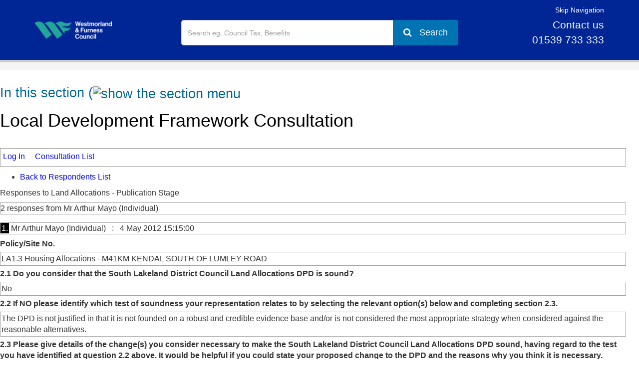

--- FILE ---
content_type: text/html; charset=utf-8
request_url: https://applications.southlakeland.gov.uk/ldfconsultation/viewresponses.aspx?id=49&respondent=1251&f0=&f1=0&f2=0
body_size: 27437
content:

<!DOCTYPE html PUBLIC "-//W3C//DTD XHTML 1.0 Transitional//EN" "http://www.w3.org/TR/xhtml1/DTD/xhtml1-transitional.dtd">

<html xmlns="http://www.w3.org/1999/xhtml" xml:lang="en-GB" lang="en-GB">
<head><meta http-equiv="content-style-type" content="text/css" /><meta http-equiv="content-type" content="text/html; charset=utf-8" /><meta name="Title" content="SCK master" /><meta name="DC.Date.Modified" content="2014-09-17T10:58:56Z" scheme="W3CDTF" /><meta name="DC.Date.Created" content="2014-09-11T14:37:12Z" scheme="W3CDTF" /><meta name="DC.Identifier" content="https://www.southlakeland.gov.uk/training-area/julian-test-area-do-not-delete/sck-master/" /><meta name="DC.Language" content="eng" scheme="ISO639-2/T" /><meta name="DC.Publisher" content="SouthLakeland District Council" />

<!--
<link type="text/css" rel="stylesheet" href="https://www.southlakeland.gov.uk/easysiteweb/EasySite/SupportFiles/jquery/ui.css" /><link type="text/css" rel="stylesheet" href="https://www.southlakeland.gov.uk/easysiteweb/style/faux/css/ux.net.css" /><link type="text/css" rel="stylesheet" href="https://www.southlakeland.gov.uk/easysiteweb/EasySite/StyleData/Web/CSS/style.css" />
-->
<link type="text/css" rel="stylesheet" href="https://www.southlakeland.gov.uk/easysiteweb/EasySite/StyleData/southlakeland_masterSCK/CSS/master.css" /><link type="text/css" rel="stylesheet" href="https://www.southlakeland.gov.uk/easysiteweb/EasySite/StyleData/southlakeland_masterSCK/CSS/ContentEditor.css" /><link type="text/css" rel="stylesheet" href="https://www.southlakeland.gov.uk/easysiteweb/EasySite/StyleData/southlakeland_masterSCK/CSS/ContentFormats.css" />
<!--
<link type="text/css" rel="stylesheet" href="https://www.southlakeland.gov.uk/easysiteweb/EasySite/StyleData/Web/CSS/moz.css" />
-->
<script type="text/javascript" src="https://www.southlakeland.gov.uk/easysiteweb/EasySite/Handlers/JavaScriptHandler.ashx?p=~/EasySite/SupportFiles/eibs.core.js&amp;v=v65155"></script>
<!--
<script type="text/javascript" src="https://www.southlakeland.gov.uk/easysiteweb/EasySite/SupportFiles/JQuery/jquery-1.8.3.min.js"></script>
<script type="text/javascript" src="https://www.southlakeland.gov.uk/easysiteweb/EasySite/SupportFiles/JQuery/jquery-ui-1.9.1.custom.min.js"></script>
-->
<!-- ******************************************************************************************************************************************************* -->
<!-- Items in layout folder added December 2019 to replace items missing from template. At the same time the missing items in easysiteweb were commented out -->
<!-- ******************************************************************************************************************************************************* -->
<script type="text/javascript" src="/layout/JQuery/jquery-3.4.1.min.js"></script>
<script type="text/javascript" src="/layout/JQuery/jquery-ui-1.12.1/jquery-ui.min.js"></script>
<link type="text/css" rel="stylesheet" href="/layout/JQuery/jquery-ui-1.12.1/jquery-ui.min.css" />
<!-- ******************************************************************************************************************************************************* -->

<!--
<script type="text/javascript" src="https://www.southlakeland.gov.uk/easysiteweb/EasySite/SupportFiles/RenderEngine_ScrollPosHelper.js"></script>
-->
<link rel="icon" type="image/vnd.microsoft.icon" href="https://www.southlakeland.gov.uk/easysiteweb/EasySite/StyleData/southlakeland_masterSCK/Images/favicon.ico" />
<!--
<script type="text/javascript" src="https://www.southlakeland.gov.uk/easysiteweb/EasySite/StyleData/Web/Scripts/linkTitle.js"></script>
-->




<meta name="robots" content="noindex, follow" />

<script type="text/javascript">
<!--
$(document).ready(function () {


	//remove querystring on mailto in contact area case #24463 29/08/14
	if($('.oAccessChannels').length){
		var u = $('.oAccessChannels li.email a').attr('href');
		$('.oAccessChannels li.email a').attr('href', u.split('?')[0]);	
		}
		else{};		

if (document.documentElement.clientWidth < 680){
			
			if ($("#navigation li.current ul").length  == 0){
				$("#leftbar").removeClass('shown').addClass('hidden');
			}
			else {
				$("leftbar").show();
				$("#navigation .depth0 ul li:last-child").addClass('last');
				$("#navigation").addClass('off');	
			}
		}
		else if (document.documentElement.clientWidth > 680){
			$("#leftbar").removeClass('hidden').addClass('shown');
		}
		else {}
		
	$(window).resize(function() {
		
		if (document.documentElement.clientWidth < 680){
			if ($("#navigation li.current ul").length  == 0){
				$("#leftbar").removeClass('shown').addClass('hidden');
			}
			else {
				$("leftbar").show();
				$("#navigation .depth0 ul li:last-child").addClass('last');
				$("#navigation").addClass('off');	
			}
		}
		else if (document.documentElement.clientWidth > 680){
			$("#leftbar").removeClass('hidden').addClass('shown');
			$("#navigation").removeClass('off');
		}
		else {}
	});
	$('#showhide').click(function() {
			$('.off, .on').toggleClass('off on');
			return false;
	});
});
//-->
</script>

<meta http-equiv="X-UA-Compatible" content="IE=Edge" /><meta name="viewport" content="width=device-width, initial-scale=1.0" />
<!--	<meta name="viewport" content="width=device-width, initial-scale=1.0, maximum-scale=1.0, user-scalable=0" />-->

<link rel="stylesheet" type="text/css" href="../MeritecWrapper/Css/bootstrap.css" /><link href="https://www.southlakeland.gov.uk/easysiteweb/easysite/styledata/southlakeland_masterSCK/css/1280w.css" rel="stylesheet" type="text/css" media="only screen and (min-width: 1280px)" /><link href="https://www.southlakeland.gov.uk/easysiteweb/easysite/styledata/southlakeland_masterSCK/css/1024w.css" rel="stylesheet" type="text/css" media="only screen and (max-width: 1024px)" /><link href="https://www.southlakeland.gov.uk/easysiteweb/easysite/styledata/southlakeland_masterSCK/css/950w.css" rel="stylesheet" type="text/css" media="only screen and (max-width: 960px)" /><link href="https://www.southlakeland.gov.uk/easysiteweb/easysite/styledata/southlakeland_masterSCK/css/900w.css" rel="stylesheet" type="text/css" media="only screen and (max-width: 900px)" /><link href="https://www.southlakeland.gov.uk/easysiteweb/easysite/styledata/southlakeland_masterSCK/css/680w.css" rel="stylesheet" type="text/css" media="only screen and (max-width: 680px)" /><link href="https://www.southlakeland.gov.uk/easysiteweb/easysite/styledata/southlakeland_masterSCK/css/980w.css" rel="stylesheet" type="text/css" media="only screen and (max-width: 980px)" /><link href="https://www.southlakeland.gov.uk/easysiteweb/easysite/styledata/southlakeland_masterSCK/css/780w.css" rel="stylesheet" type="text/css" media="only screen and (max-width: 780px)" /><link href="https://www.southlakeland.gov.uk/easysiteweb/easysite/styledata/southlakeland_masterSCK/css/490w.css" rel="stylesheet" type="text/css" media="only screen and (max-width: 500px)" /><link href="https://www.southlakeland.gov.uk/easysiteweb/easysite/styledata/southlakeland_masterSCK/css/390w.css" rel="stylesheet" type="text/css" media="only screen and (max-width: 390px)" /><link href="https://www.southlakeland.gov.uk/easysiteweb/easysite/styledata/southlakeland_masterSCK/css/330w.css" rel="stylesheet" type="text/css" media="only screen and (max-width: 330px)" />

<!--[if lt IE 9]>
	<script src="https://www.southlakeland.gov.uk/easysiteweb/js/css3-mediaqueries.js"></script>
	
	<style type="text/css">
	.cs, .thumbnails li, .linklist li, .panel, .subpanel, .trds, .halves, .qtrs, .btn, .alttext, .icon, .header .contact, .icons, .footer ul, .icons, .page-element-outer ol li, .panel { zoom:1; }

.icon { *display:inline; }

.footer .right_section ul li, .footer .right_section ul li .icon, .icons .icon { *float:left; }
.footer .right_section ul { float:right; }
.btn.width { *width:315px; }

.container { width:992px; }

.btn  { *display:inline; }
.btn.wide { *width:325px; }
</style>

<![endif]-->


<!--[if IE 7]>
	<style type="text/css">
	div.atoz ul li {displine:block; float:left}
</style>	
<![endif]-->

<script type="text/javascript">
$('#showhide').click(function() {
	alert("!");
	return false;
});

var cookiefont = document.cookie.match(/sldcfontsize=([^;]+)/);
var fontsize = 90;
if(cookiefont && cookiefont.length > 0) {
	fontsize = parseInt(cookiefont[1]);
	$(function() {
		switchCSS(cookiefont[1]);
	});
}

function switchCSS(title){
	var remcheck;
	if(!cookiefont) {
		remcheck = confirm("Would you like your font size preference saved on your computer?");
	} else {
		remcheck = true;
	}
	switch(title) {
		case 'smaller':
			if(fontsize > 60) {
				fontsize -= 10;
			}
			break;
		case 'bigger':
			if(fontsize < 180) {
				fontsize += 10;
			}
			break;
		case 'normal':
				fontsize = 100;
			break;
	}
	$('body').css({'font-size':fontsize + '%'});
	
	if(remcheck) {
		document.cookie="sldcfontsize=" + fontsize;
	}
	$(window).resize();
	cookiefont = fontsize;
}
</script>

<link rel="stylesheet" type="text/css" href="../MeritecWrapper/Css/branding.css" /><link rel="stylesheet" type="text/css" href="../MeritecWrapper/Css/styles.css" /><link type="text/css" href="masterpage/override.css" media="screen" rel="stylesheet" />
<script src="https://use.fontawesome.com/8c34b7b158.js"></script>

<!--ldf specific styling
<link type="text/css" href="masterpage/css/print.css" media="print" rel="stylesheet" /><link href="masterpage/css/ViewResponses.css" type="text/css" rel="stylesheet" />
-->
<title>

</title></head>
<body>
<script type="text/javascript">
    /*<![CDATA[*/
    document.write('<div id=\"SiteCensus\" style=\"position: absolute; top: 25%; left: 25%; z-index: 60\">');
    document.write('<scr' + 'ipt type="text/javascript">');
    document.write('var socitm_my_domains = \"www.southlakeland.gov.uk\";');
    document.write('var socitm_custcode = \"324\";');
    document.write('var socitm_intro_file = \"https://www.southlakeland.gov.uk/EasySiteWeb/sldc_socitm_intro.html\";');
    document.write('</scr' + 'ipt>');
    document.write('<scr' + 'ipt type=\"text/javascript\" src=\"https://socitm.govmetric.com/js/socitm_wrapper.aspx\"></scr' + 'ipt>');
    document.write('<noscr' + 'ipt>');
    document.write('<a href=\"https://socitm.govmetric.com/survey.aspx?code=324\">Tell us what you think about our site...</a>');
    document.write('</noscr' + 'ipt>');
    document.write('</div>');
    document.write('');
    /*]]>*/
</script>
<div class="primaryBackground" role="banner">
        <div class="text-center">
            <div id="pop-up" class="cookie-holder ">
                We use cookies to improve your experience. By viewing our content you are accepting the use of cookies. <a href="/about-this-site/use-of-cookies-on-this-site/">Read about cookies we use.</a>
                <button id="hide" class="cookie-button btn btn-secondary dismiss">Dismiss</button>
            </div>
        </div><!-- /text-center -->
    <div class="container">
        <div class="row">
            <div id="siteHeader" class="col-xs-12">
			<div class="skip-content pull-right"><a href="#skipLinks">Skip Navigation</a></div>
                <div class="logo-holder col-xs-4 col-sm-2">
                    <a href="https://www.southlakeland.gov.uk/" style="color:#fff;"><img src="../MeritecWrapper/Images/SLDC-logo.png" id="logo-image" alt="Southlakeland Council Logo"/></a>
                </div><!-- /logo-holder -->

                <div class="contact-holder col-xs-6 col-sm-3 col-md-3 col-g-2 text-right pull-right">
                    <div><a href="https://www.southlakeland.gov.uk/your-council/about-your-council/contact-details-for-sldc-offices/offices-contact-details//">Contact us</a><br /><a href="tel:01539733333">01539&nbsp;733&nbsp;333</a></div>
                </div><!-- /contact-holder -->

                 <div class="search-holder col-xs-12 col-ms-12 col-sm-6 col-md-6 col-lg-6 col-lg-push-1 col-md-push-1 col-sm-push-1 ">
<!--                     <div class="form-group">
                        <div class="input-group">
                            <input class="form-control" type="text" name="search" placeholder="Search eg. Council Tax, Benefits" required />
                            <span class="input-group-btn">
                                <button class="btn btn-primary-meritec" type="submit">
                                    <span class="glyphicon glyphicon-search" aria-hidden="true"></span>
                                    <span style="margin-left:10px;">Search</span>
                                </button>
                            </span>

                        </div>
                    </div> -->
					            <form id="SearchForm" class="main-search-holder" method="get" action="https://www.southlakeland.gov.uk/content-searcher" style="border:none; padding:0px; box-shadow:none;">
                <div id="SearchAheadControl" data-ng-app="TypeAheadSearch" data-ng-controller="TypeAheadSearchController" class="pull-left">
                    <input style="margin:0px;" type="text" title="Search Box" aria-labelledby="searchBox" class="form-control" name="q" data-ng-model="selectedPhrase" data-trim-value="false" data-ng-trim="false" data-bs-options="searchItem.Phrase for searchItem  in searchPhrase($viewValue)" placeholder="Search eg. Council Tax, Benefits" data-bs-typeahead required>
				</div>	
                
						<span class="input-group-btn">
						<button class="btn btn-primary-meritec" type="submit" title="Search Button">
                                    <span class="fa fa-search" aria-hidden="true"></span>
                                    <span style="margin-left:10px;" id="searchBox">Search</span>
                                </button>
						</span>
										
            </form>

        



               
    <script>
	(function ($) {})(jQuery);
	
    angular.module('TypeAheadSearch', ['ngAnimate', 'ngSanitize', 'mgcrea.ngStrap']).config(function ($typeaheadProvider) {
            angular.extend($typeaheadProvider.defaults, {
                animation: 'am-flip-x',
                minLength: 3,
                onSelect: function (data) {
					jQuery('#SearchForm').submit();
					console.log(data);
                   // window.location = data.Url;
                }
            });
        })

        .controller('TypeAheadSearchController', function ($scope, $templateCache, $http) {

			
            $scope.selectedPhrase = '';

            //$scope.searchMore = [{ Phrase: "xxx", Url: "#" }];


            $scope.searchPhrase = function (viewValue) {
			
                if (viewValue.length >= 3) {
                    return $http.get('/umbraco/SearchAPI/SearchTypeAhead/Search/?param=' + encodeURI(viewValue))
                        .then(function (res) {
                        //    res.data.push({ Phrase: "Search more...", Url: "~/Search?q=" + viewValue, PageID: 0 })
                            return res.data;
                        });
                }
            }
        });

    </script>
    
                </div><!-- /search-holder -->
                

            </div><!-- /#siteHeader -->
        </div><!-- /row -->
    </div><!-- /container -->
    </div><!-- /primaryBackground -->
<!--end masthead-->
<div id="scx-bct" class="breadcrumb sx-bo">
	<div class="container sx-bi">
	
						
						
	</div>
</div>
<!--end breadcrumb-->
<div class="sx-bdo">
	<div class="cls sx-bdi">
        
		<div id="leftbar" class="submenu">
			<div id="sx-nav">
				<div class="sx-no">
					<div class="cls sx-ni">

					<map id="NavigationTree" title="navigation" name="NavigationTree">
					  <div class="thissectionmobile">
						<h2>In this section
						<a href="#navigation" class="showhide" id="showhide" title="show the section menu"> (<img src="https://www.southlakeland.gov.uk/easysiteweb/easysite/styledata/southlakeland_masterSCK/images/menumob.png" alt="show the section menu"></a>
						</h2>
					  </div>
						
						
						
					</map>

		</div>
	</div>
</div>
</div>
<!--end leftbar-->
    <!-- // Start Content // -->
	<div id="sx-content">
	<div class="sx-co">
		<div class="cls sx-ci">
	<div class="ClientAreaContainer">
    <form method="post" action="./viewresponses.aspx?id=49&amp;respondent=1251&amp;f0=&amp;f1=0&amp;f2=0" id="form1">
<div class="aspNetHidden">
<input type="hidden" name="__VIEWSTATE" id="__VIEWSTATE" value="/[base64]/aWQ9NDkmZjA9JmYxPTAmZjI9MGRkAgkPDxYCHwBoZBYGAgEPDxYCHwIFGHZpZXdyZXNwb25zZXMuYXNweD9pZD00OWRkAgUPDxYCHwFlZGQCBw9kFgQCAg8QZGQWAWZkAgYPEGRkFgFmZGTIJ6QAW/iudwiLBWcd+5IGF82eXJCIYw+CDGX1+b3oNg==" />
</div>

<div class="aspNetHidden">

	<input type="hidden" name="__VIEWSTATEGENERATOR" id="__VIEWSTATEGENERATOR" value="4AB89897" />
</div>
        <div class="LdfContent" id="skiplinks">
        
    <h1 id="skiplinks">Local Development Framework Consultation</h1>
    
    <div id="ContentPlaceHolderMain_PanelBar" class="ldf-panelbar">
	
	    <ul>
		    <li><a id="ContentPlaceHolderMain_HyperLinkLogIn" href="login.aspx">Log In</a></li>
            <li></li>
            
            <li></li>
		    <li><a href="default.aspx">Consultation List</a></li>
            <!--<li><a href="http://www.southlakeland.gov.uk">Back to website</a></li>-->
	    </ul>
    
</div>
    <ul id="ContentPlaceHolderMain_LiHyperlinkResponsesList">
	    <li><a id="ContentPlaceHolderMain_HyperLinkResponsesList" href="viewresponses.aspx?id=49&amp;f0=&amp;f1=0&amp;f2=0">Back to Respondents List</a></li>
    </ul>
    <div id="ContentPlaceHolderMain_PanelHeader">

</div>
    
    <div id="ContentPlaceHolderMain_PanelReport" class="PanelReport">
	<div id="ReportHeader">Responses to Land Allocations - Publication Stage</div><div class="ldf-respondent">2 responses from Mr Arthur Mayo (Individual)</div>
<div class="ldf-respondent"><span style="background-color:#000000;color:#ffffff;padding:2px;">1.</span> Mr Arthur Mayo (Individual)&nbsp;&nbsp;&nbsp;:&nbsp;&nbsp;&nbsp;4 May 2012 15:15:00</div>
<div class="ldf-sectiontext">Policy/Site No.</div>
<div class="ldf-response">LA1.3 Housing Allocations - M41KM KENDAL SOUTH OF LUMLEY ROAD</div>
<div class="ldf-sectiontext">2.1 Do you consider that the South Lakeland District Council Land Allocations DPD is sound?</div>
<div class="ldf-response">No</div>
<div class="ldf-sectiontext">2.2 If NO please identify which test of soundness your representation relates to by selecting the relevant option(s) below and completing section 2.3.</div>
<div class="ldf-response">The DPD is not justified in that it is not founded on a robust and credible evidence base and/or is not considered the most appropriate strategy when considered against the reasonable alternatives.</div>
<div class="ldf-sectiontext">2.3 Please give details of the change(s) you consider necessary to make the South Lakeland District Council Land Allocations DPD sound, having regard to the test you have identified at question 2.2 above. 

It would be helpful if you could state your proposed change to the DPD and the reasons why you think it is necessary.</div>
<div class="ldf-response">Soundness"<br/>Is it sound to not to include the plans for road developments on all potential sites, e.g. the "back up" that happens on the A6 from the south, most of the time. <br/>Should the last inspector's report not be given special credence.<br/>Potential and future brownfield sites given priority over greenfield land.<br/>Kendal as the "Gateway to the Lakes" <br/>be left as it is as per the first inspector's report.<br/>The land towards Scrogg's wood is very visible from the "Bye pass" and A6 also it is very undulating and could lead to skyline development.<br/>Is it sound to have business parks to the south of Kendal, when this has been permitted to the north of the town.<br/>Problems of sewage disposl are still occuring east of the A6 near to Scogg's wood<br/>I hope that these few extra comments on "soundness" are of some help with everyone's deliberations.<br/>Arthur Mayo <br/></div>
<div class="ldf-respondent"><span style="background-color:#000000;color:#ffffff;padding:2px;">2.</span> Mr Arthur Mayo (Individual)&nbsp;&nbsp;&nbsp;:&nbsp;&nbsp;&nbsp;4 May 2012 15:16:00</div>
<div class="ldf-sectiontext">Policy/Site No.</div>
<div class="ldf-response">LA1.6 Strategic Employment Sites - E4M KENDAL LAND AT SCROGGS WOOD, MILNTHORPE ROAD</div>
<div class="ldf-sectiontext">2.1 Do you consider that the South Lakeland District Council Land Allocations DPD is sound?</div>
<div class="ldf-response">No</div>
<div class="ldf-sectiontext">2.2 If NO please identify which test of soundness your representation relates to by selecting the relevant option(s) below and completing section 2.3.</div>
<div class="ldf-response">The DPD is not justified in that it is not founded on a robust and credible evidence base and/or is not considered the most appropriate strategy when considered against the reasonable alternatives.</div>
<div class="ldf-sectiontext">2.3 Please give details of the change(s) you consider necessary to make the South Lakeland District Council Land Allocations DPD sound, having regard to the test you have identified at question 2.2 above. 

It would be helpful if you could state your proposed change to the DPD and the reasons why you think it is necessary.</div>
<div class="ldf-response">Soundness"<br/>Is it sound to not to include the plans for road developments on all potential sites, e.g. the "back up" that happens on the A6 from the south, most of the time. <br/>Should the last inspector's report not be given special credence.<br/>Potential and future brownfield sites given priority over greenfield land.<br/>Kendal as the "Gateway to the Lakes" <br/>be left as it is as per the first inspector's report.<br/>The land towards Scrogg's wood is very visible from the "Bye pass" and A6 also it is very undulating and could lead to skyline development.<br/>Is it sound to have business parks to the south of Kendal, when this has been permitted to the north of the town.<br/>Problems of sewage disposl are still occuring east of the A6 near to Scogg's wood<br/>I hope that these few extra comments on "soundness" are of some help with everyone's deliberations.<br/>Arthur Mayo <br/></div>

</div>

        </div>
    </form>
	</div>
	</div>
	</div>
	</div>
    <!-- // End Content // -->
</div>
</div>
<!--start footer-->
	<div class="footer-holder " role="contentinfo">
        <div class="container">
        <div class="row">
                <div class="footer-column col-xs-12 col-md-4">
                    <ul aria-label="Address">
                        <li>Westmorland and Furness Council Offices
<br />South Lakeland House, Lowther Street
<br />Kendal, Cumbria LA9 4UF </li>
                        <!--<li><a href="tel:01539 733 333">tel : 01539 733 333</a></li>-->
						<li><a href="mailto:customer.services3@westmorlandandfurness.gov.uk">customer.services3@westmorlandandfurness.gov.uk</a></li>
                    </ul>
                </div><!-- /footer-column -->
			
                <div class="footer-column col-xs-12 col-md-4">
					Open Hours
<br />Monday to Friday, 8.45am to 5pm
				</div>
					
                <div class="footer-column col-xs-12 col-md-2 text-center">
				<a href="https://twitter.com/SouthLakelandDC" aria-label="Twitter"><div class="footer-icon fa fa-twitter-square" aria-hidden="true"></div></a>
				<a href="https://www.facebook.com/southlakelanddistrictcouncil/" aria-label="Facebook"><div class="footer-icon fa fa-facebook-square"></div></a>
				<a href="mailto:customer.services@southlakeland.gov.uk" aria-label="Email"><div class="footer-icon fa fa-envelope-square"></div></a>
				<a href="/rss/" aria-label="RSS"><div class="footer-icon fa fa-rss-square"></div></a>
					
                    <div class="footer-inner" style="width:100%; overflow: hidden;">
                        <!--<div class="footer-text pull-left">
                            <div><a href="https://twitter.com/SouthLakelandDC" target="_blank">@SouthLakelandDC</a></div>
                        </div>-->
                    </div><!-- /footer-inner -->

                    

                    
                </div><!-- /footer-column -->


                

                <div class="footer-column col-xs-12 col-md-2 text-center">
                    <div class="footer-inner text-center" style="width:100%; overflow: hidden;">
                        <a href="mailto:webmaster@southlakeland.gov.uk?subject=Positive&nbsp;Feedback"><img src="../MeritecWrapper/Images/good.png" alt="Positive Feedback"/></a>
                        <a href="mailto:webmaster@southlakeland.gov.uk?subject=Okay&nbsp;Feedback"><img src="/../MeritecWrapper/Images/average.png" alt="Okay Feedback"/></a>
                        <a href="mailto:webmaster@southlakeland.gov.uk?subject=Negative&nbsp;Feedback"><img src="../MeritecWrapper/Images/poor.png" alt="Negative Feedback"/></a>
                    </div><!-- /footer-inner -->
                </div><!-- /footer-column -->
            </div><!-- /footer-holder -->
    </div><!-- /row -->
 </div><!-- /footer-holder -->

<div class="copyright-holder col-xs-12" role="complementary">
            <ul>
                <li>Copyright &copy; 2005 - 2017</li>
                        <li><a href="https://www.southlakeland.gov.uk/about-this-site/data-protection/">Data protection</a></li>
                        <li><a href="https://www.southlakeland.gov.uk/about-this-site/">About this site</a></li>
                        <li><a href="https://www.southlakeland.gov.uk/about-this-site/use-of-cookies-on-this-site/">Use of cookies on this site</a></li>
                        <li><a href="https://www.southlakeland.gov.uk/about-this-site/site-map/">Site map</a></li>
            </ul>
        </div>

</div>
<!-- // Analytics code can go in here // -->
<script type="text/javascript">
    var gaJsHost = (("https:" == document.location.protocol) ? "https://ssl." : "http://www.");
    document.write(unescape("%3Cscript src='" + gaJsHost + "google-analytics.com/ga.js' type='text/javascript'%3E%3C/script%3E"));
</script>
<script type="text/javascript">
    var pageTracker = _gat._getTracker("UA-1732601-1");
    pageTracker._initData();
    pageTracker._trackPageview();
</script>
<script type="text/javascript">
    setTimeout(function () {
        var a = document.createElement("script");
        var b = document.getElementsByTagName("script")[0];
        a.src = document.location.protocol + "//dnn506yrbagrg.cloudfront.net/pages/scripts/0009/7838.js?" + Math.floor(new Date().getTime() / 3600000);
        a.async = true; a.type = "text/javascript"; b.parentNode.insertBefore(a, b)
    }, 1);
</script>

</body>
</html>


--- FILE ---
content_type: application/x-javascript
request_url: https://dnn506yrbagrg.cloudfront.net/pages/scripts/0009/7838.js?491602
body_size: 309
content:

;
setTimeout(function () {
  var a = document.createElement('script');
  var b = document.getElementsByTagName('script')[0];
  a.src = document.location.protocol + '//script.crazyegg.com/pages/scripts/0009/7838.js';
  a.async = true;
  a.type = 'text/javascript';
  b.parentNode.insertBefore(a, b);
}, 1);


